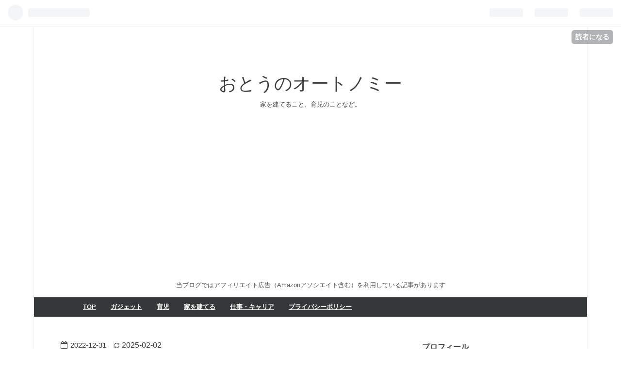

--- FILE ---
content_type: text/html; charset=utf-8
request_url: https://auto-dad.net/entry/lookback2022
body_size: 16106
content:
<!DOCTYPE html>
<html
  lang="ja"

data-admin-domain="//blog.hatena.ne.jp"
data-admin-origin="https://blog.hatena.ne.jp"
data-author="el_pollo_loco"
data-avail-langs="ja en"
data-blog="auto-dad.hatenablog.com"
data-blog-host="auto-dad.hatenablog.com"
data-blog-is-public="1"
data-blog-name="おとうのオートノミー"
data-blog-owner="el_pollo_loco"
data-blog-show-ads=""
data-blog-show-sleeping-ads=""
data-blog-uri="https://auto-dad.net/"
data-blog-uuid="13574176438057199672"
data-blogs-uri-base="https://auto-dad.net"
data-brand="pro"
data-data-layer="{&quot;hatenablog&quot;:{&quot;admin&quot;:{},&quot;analytics&quot;:{&quot;brand_property_id&quot;:&quot;&quot;,&quot;measurement_id&quot;:&quot;G-BKC0ML293X&quot;,&quot;non_sampling_property_id&quot;:&quot;&quot;,&quot;property_id&quot;:&quot;UA-218808777-1&quot;,&quot;separated_property_id&quot;:&quot;UA-29716941-26&quot;},&quot;blog&quot;:{&quot;blog_id&quot;:&quot;13574176438057199672&quot;,&quot;content_seems_japanese&quot;:&quot;true&quot;,&quot;disable_ads&quot;:&quot;custom_domain&quot;,&quot;enable_ads&quot;:&quot;false&quot;,&quot;enable_keyword_link&quot;:&quot;true&quot;,&quot;entry_show_footer_related_entries&quot;:&quot;false&quot;,&quot;force_pc_view&quot;:&quot;false&quot;,&quot;is_public&quot;:&quot;true&quot;,&quot;is_responsive_view&quot;:&quot;false&quot;,&quot;is_sleeping&quot;:&quot;false&quot;,&quot;lang&quot;:&quot;ja&quot;,&quot;name&quot;:&quot;\u304a\u3068\u3046\u306e\u30aa\u30fc\u30c8\u30ce\u30df\u30fc&quot;,&quot;owner_name&quot;:&quot;el_pollo_loco&quot;,&quot;uri&quot;:&quot;https://auto-dad.net/&quot;},&quot;brand&quot;:&quot;pro&quot;,&quot;page_id&quot;:&quot;entry&quot;,&quot;permalink_entry&quot;:{&quot;author_name&quot;:&quot;el_pollo_loco&quot;,&quot;categories&quot;:&quot;\u8a08\u753b&quot;,&quot;character_count&quot;:3315,&quot;date&quot;:&quot;2022-12-31&quot;,&quot;entry_id&quot;:&quot;4207112889949905723&quot;,&quot;first_category&quot;:&quot;\u8a08\u753b&quot;,&quot;hour&quot;:&quot;22&quot;,&quot;title&quot;:&quot;2022\u5e74\u306e\u632f\u308a\u8fd4\u308a&quot;,&quot;uri&quot;:&quot;https://auto-dad.net/entry/lookback2022&quot;},&quot;pro&quot;:&quot;pro&quot;,&quot;router_type&quot;:&quot;blogs&quot;}}"
data-device="pc"
data-dont-recommend-pro="false"
data-global-domain="https://hatena.blog"
data-globalheader-color="b"
data-globalheader-type="pc"
data-has-touch-view="1"
data-help-url="https://help.hatenablog.com"
data-page="entry"
data-parts-domain="https://hatenablog-parts.com"
data-plus-available="1"
data-pro="true"
data-router-type="blogs"
data-sentry-dsn="https://03a33e4781a24cf2885099fed222b56d@sentry.io/1195218"
data-sentry-environment="production"
data-sentry-sample-rate="0.1"
data-static-domain="https://cdn.blog.st-hatena.com"
data-version="65a34321b4dd58b0e5d22a48708818"




  data-initial-state="{}"

  >
  <head prefix="og: http://ogp.me/ns# fb: http://ogp.me/ns/fb# article: http://ogp.me/ns/article#">

  

  
  <meta name="viewport" content="width=device-width, initial-scale=1.0" />


  


  

  <meta name="robots" content="max-image-preview:large" />


  <meta charset="utf-8"/>
  <meta http-equiv="X-UA-Compatible" content="IE=7; IE=9; IE=10; IE=11" />
  <title>2022年の振り返り - おとうのオートノミー</title>

  
  <link rel="canonical" href="https://auto-dad.net/entry/lookback2022"/>



  

<meta itemprop="name" content="2022年の振り返り - おとうのオートノミー"/>

  <meta itemprop="image" content="https://ogimage.blog.st-hatena.com/13574176438057199672/4207112889949905723/1738459791"/>


  <meta property="og:title" content="2022年の振り返り - おとうのオートノミー"/>
<meta property="og:type" content="article"/>
  <meta property="og:url" content="https://auto-dad.net/entry/lookback2022"/>

  <meta property="og:image" content="https://ogimage.blog.st-hatena.com/13574176438057199672/4207112889949905723/1738459791"/>

<meta property="og:image:alt" content="2022年の振り返り - おとうのオートノミー"/>
    <meta property="og:description" content="割と地味だった、良く言えば地に足がついていた2022年を振り返ります。一応、年始に書いた以下の記事へのアンサーとして。 auto-dad.net きな臭い世相 お仕事頑張った 組織人より個人に寄せていきたい メンタルが安定していた年だった 移住先を探す、という旅行の仕方 子供の進路の情報収集は必要最低限 来年に向けて きな臭い世相 いつの世もどこかしらで戦争は行われてきましたが、ロシアによるウクライナ侵攻は、これまで見てきたどの戦争より直接的な侵攻であり、異質なものでした。ある程度切り取られた現実でしょうが、Twitter越しにほぼリアルタイムで洗浄の様子が流れてきた年でした。また、台湾有事が…" />
<meta property="og:site_name" content="おとうのオートノミー"/>

  <meta property="article:published_time" content="2022-12-31T13:30:00Z" />

    <meta property="article:tag" content="計画" />
      <meta name="twitter:card"  content="summary_large_image" />
    <meta name="twitter:image" content="https://ogimage.blog.st-hatena.com/13574176438057199672/4207112889949905723/1738459791" />  <meta name="twitter:title" content="2022年の振り返り - おとうのオートノミー" />    <meta name="twitter:description" content="割と地味だった、良く言えば地に足がついていた2022年を振り返ります。一応、年始に書いた以下の記事へのアンサーとして。 auto-dad.net きな臭い世相 お仕事頑張った 組織人より個人に寄せていきたい メンタルが安定していた年だった 移住先を探す、という旅行の仕方 子供の進路の情報収集は必要最低限 来年に向けて …" />  <meta name="twitter:app:name:iphone" content="はてなブログアプリ" />
  <meta name="twitter:app:id:iphone" content="583299321" />
  <meta name="twitter:app:url:iphone" content="hatenablog:///open?uri=https%3A%2F%2Fauto-dad.net%2Fentry%2Flookback2022" />  <meta name="twitter:site" content="@comiyan" />
  
    <meta name="description" content="割と地味だった、良く言えば地に足がついていた2022年を振り返ります。一応、年始に書いた以下の記事へのアンサーとして。 auto-dad.net きな臭い世相 お仕事頑張った 組織人より個人に寄せていきたい メンタルが安定していた年だった 移住先を探す、という旅行の仕方 子供の進路の情報収集は必要最低限 来年に向けて きな臭い世相 いつの世もどこかしらで戦争は行われてきましたが、ロシアによるウクライナ侵攻は、これまで見てきたどの戦争より直接的な侵攻であり、異質なものでした。ある程度切り取られた現実でしょうが、Twitter越しにほぼリアルタイムで洗浄の様子が流れてきた年でした。また、台湾有事が…" />


  
<script
  id="embed-gtm-data-layer-loader"
  data-data-layer-page-specific="{&quot;hatenablog&quot;:{&quot;blogs_permalink&quot;:{&quot;is_author_pro&quot;:&quot;true&quot;,&quot;has_related_entries_with_elasticsearch&quot;:&quot;false&quot;,&quot;entry_afc_issued&quot;:&quot;false&quot;,&quot;blog_afc_issued&quot;:&quot;false&quot;,&quot;is_blog_sleeping&quot;:&quot;false&quot;}}}"
>
(function() {
  function loadDataLayer(elem, attrName) {
    if (!elem) { return {}; }
    var json = elem.getAttribute(attrName);
    if (!json) { return {}; }
    return JSON.parse(json);
  }

  var globalVariables = loadDataLayer(
    document.documentElement,
    'data-data-layer'
  );
  var pageSpecificVariables = loadDataLayer(
    document.getElementById('embed-gtm-data-layer-loader'),
    'data-data-layer-page-specific'
  );

  var variables = [globalVariables, pageSpecificVariables];

  if (!window.dataLayer) {
    window.dataLayer = [];
  }

  for (var i = 0; i < variables.length; i++) {
    window.dataLayer.push(variables[i]);
  }
})();
</script>

<!-- Google Tag Manager -->
<script>(function(w,d,s,l,i){w[l]=w[l]||[];w[l].push({'gtm.start':
new Date().getTime(),event:'gtm.js'});var f=d.getElementsByTagName(s)[0],
j=d.createElement(s),dl=l!='dataLayer'?'&l='+l:'';j.async=true;j.src=
'https://www.googletagmanager.com/gtm.js?id='+i+dl;f.parentNode.insertBefore(j,f);
})(window,document,'script','dataLayer','GTM-P4CXTW');</script>
<!-- End Google Tag Manager -->











  <link rel="shortcut icon" href="https://auto-dad.net/icon/favicon">
<link rel="apple-touch-icon" href="https://auto-dad.net/icon/touch">
<link rel="icon" sizes="192x192" href="https://auto-dad.net/icon/link">

  

<link rel="alternate" type="application/atom+xml" title="Atom" href="https://auto-dad.net/feed"/>
<link rel="alternate" type="application/rss+xml" title="RSS2.0" href="https://auto-dad.net/rss"/>

  <link rel="alternate" type="application/json+oembed" href="https://hatena.blog/oembed?url=https%3A%2F%2Fauto-dad.net%2Fentry%2Flookback2022&amp;format=json" title="oEmbed Profile of 2022年の振り返り"/>
<link rel="alternate" type="text/xml+oembed" href="https://hatena.blog/oembed?url=https%3A%2F%2Fauto-dad.net%2Fentry%2Flookback2022&amp;format=xml" title="oEmbed Profile of 2022年の振り返り"/>
  
  <link rel="author" href="http://www.hatena.ne.jp/el_pollo_loco/">

  

  


  
    
<link rel="stylesheet" type="text/css" href="https://cdn.blog.st-hatena.com/css/blog.css?version=65a34321b4dd58b0e5d22a48708818"/>

    
  <link rel="stylesheet" type="text/css" href="https://usercss.blog.st-hatena.com/blog_style/13574176438057199672/2604d9a527293ad742a8bcb53aa7f4029d17bac8"/>
  
  

  

  
<script> </script>

  
<style>
  div#google_afc_user,
  div.google-afc-user-container,
  div.google_afc_image,
  div.google_afc_blocklink {
      display: block !important;
  }
</style>


  

  
    <script type="application/ld+json">{"@context":"http://schema.org","@type":"Article","dateModified":"2025-02-02T10:29:51+09:00","datePublished":"2022-12-31T22:30:00+09:00","description":"割と地味だった、良く言えば地に足がついていた2022年を振り返ります。一応、年始に書いた以下の記事へのアンサーとして。 auto-dad.net きな臭い世相 お仕事頑張った 組織人より個人に寄せていきたい メンタルが安定していた年だった 移住先を探す、という旅行の仕方 子供の進路の情報収集は必要最低限 来年に向けて きな臭い世相 いつの世もどこかしらで戦争は行われてきましたが、ロシアによるウクライナ侵攻は、これまで見てきたどの戦争より直接的な侵攻であり、異質なものでした。ある程度切り取られた現実でしょうが、Twitter越しにほぼリアルタイムで洗浄の様子が流れてきた年でした。また、台湾有事が…","headline":"2022年の振り返り","image":["https://cdn.blog.st-hatena.com/images/theme/og-image-1500.png"],"mainEntityOfPage":{"@id":"https://auto-dad.net/entry/lookback2022","@type":"WebPage"}}</script>

  

  <script async src="https://pagead2.googlesyndication.com/pagead/js/adsbygoogle.js?client=ca-pub-2863336113222297"
     crossorigin="anonymous"></script>

<script type="text/javascript" language="javascript">
    var vc_pid = "891406642";
</script><script type="text/javascript" src="//aml.valuecommerce.com/vcdal.js" async></script>
</head>

  <body class="page-entry enable-top-editarea category-計画 globalheader-ng-enabled">
    

<div id="globalheader-container"
  data-brand="hatenablog"
  
  >
  <iframe id="globalheader" height="37" frameborder="0" allowTransparency="true"></iframe>
</div>


  
  
  
    <nav class="
      blog-controlls
      
    ">
      <div class="blog-controlls-blog-icon">
        <a href="https://auto-dad.net/">
          <img src="https://cdn.image.st-hatena.com/image/square/f1003e980208b4d7d68936e8416bf7e2962d9523/backend=imagemagick;height=128;version=1;width=128/https%3A%2F%2Fcdn.user.blog.st-hatena.com%2Fblog_custom_icon%2F120644393%2F1736253662558781" alt="おとうのオートノミー"/>
        </a>
      </div>
      <div class="blog-controlls-title">
        <a href="https://auto-dad.net/">おとうのオートノミー</a>
      </div>
      <a href="https://blog.hatena.ne.jp/el_pollo_loco/auto-dad.hatenablog.com/subscribe?utm_medium=button&amp;utm_source=blogs_topright_button&amp;utm_campaign=subscribe_blog" class="blog-controlls-subscribe-btn test-blog-header-controlls-subscribe">
        読者になる
      </a>
    </nav>
  

  <div id="container">
    <div id="container-inner">
      <header id="blog-title" data-brand="hatenablog">
  <div id="blog-title-inner" >
    <div id="blog-title-content">
      <h1 id="title"><a href="https://auto-dad.net/">おとうのオートノミー</a></h1>
      
        <h2 id="blog-description">家を建てること、育児のことなど。</h2>
      
    </div>
  </div>
</header>

      
  <div id="top-editarea">
    <script><script type="text/javascript" src="https://code.jquery.com/jquery-1.9.1.min.js"></script>
<script>
$(function(){
var $Contents = $(".table-of-contents")
    $($Contents).before('<span style="font-size: 150%; color: #333;">この記事の目次</span><p class="show-area">[表示]</p>');
    $(".show-area").click(function(){
var $this = $(this);
if($Contents.css('display') == 'none'){
            $Contents.slideDown(400),
            $this.text("[非表示]");
}else{
            $Contents.slideUp(400),
            $this.text("[表示]")
};
});
});
</script>

<p style="text-align:center; color:#555; font-size:80%; ">
当ブログではアフィリエイト広告（Amazonアソシエイト含む）を利用している記事があります
</p>

<span class="menu-toggle"><i class="blogicon-reorder lg"></i>MENU</span>
<ul id='menu'>
<div class="menu-inner">
<li><a href='https://auto-dad.net/'>TOP</a></li>
<li><a href='https://auto-dad.net/archive/category/%E3%82%AC%E3%82%B8%E3%82%A7%E3%83%83%E3%83%88'>ガジェット</a></li>
<li><a href='https://auto-dad.net/archive/category/%E8%82%B2%E5%85%90'>育児</a></li>
<li><a href='https://auto-dad.net/archive/category/%E5%AE%B6%E3%82%92%E5%BB%BA%E3%81%A6%E3%82%8B'>家を建てる</a></li>
<li><a href='https://auto-dad.net/archive/category/%E3%82%AD%E3%83%A3%E3%83%AA%E3%82%A2'>仕事・キャリア</a></li>
<li><a href = 'https://auto-dad.net/privacypolicy'>プライバシーポリシー</a></li>
</div>
</ul>
<script type="text/javascript" src="http://code.jquery.com/jquery-3.3.1.min.js"></script>
<script>
$(function(){
$(".menu-toggle").on("click", function() {
$(this).next().slideToggle();
});
});
$(window).resize(function(){
var win = $(window).width();
var p = 768;
if(win > p){
$("#menu").show();
} else {
$("#menu").hide();
}
});
</script>
  </div>


      
      




<div id="content" class="hfeed"
  
  >
  <div id="content-inner">
    <div id="wrapper">
      <div id="main">
        <div id="main-inner">
          

          



          
  
  <!-- google_ad_section_start -->
  <!-- rakuten_ad_target_begin -->
  
  
  

  

  
    
      
        <article class="entry hentry test-hentry js-entry-article date-first autopagerize_page_element chars-3600 words-100 mode-html entry-odd" id="entry-4207112889949905723" data-keyword-campaign="" data-uuid="4207112889949905723" data-publication-type="entry">
  <div class="entry-inner">
    <header class="entry-header">
  
    <div class="date entry-date first">
    <a href="https://auto-dad.net/archive/2022/12/31" rel="nofollow">
      <time datetime="2022-12-31T13:30:00Z" title="2022-12-31T13:30:00Z">
        <span class="date-year">2022</span><span class="hyphen">-</span><span class="date-month">12</span><span class="hyphen">-</span><span class="date-day">31</span>
      </time>
    </a>
          <span class="date-last-updated test-display-last-updated">
        <?xml version="1.0" encoding="UTF-8"?><svg id="uuid-e3102712-05f4-4764-adf9-29a79fcac50f" xmlns="http://www.w3.org/2000/svg" width="24" height="24" viewBox="0 0 24 24" class="blogicon" role="img" aria-label="最終更新日"><g id="uuid-e023a8e5-d6b4-4344-9935-7fe8a32ac06e"><title>最終更新日</title><path d="m12,3.99c2.35,0,4.54,1.04,6.04,2.78h-2.47v1.7h5.81V2.66h-1.7v2.96c-1.88-2.26-4.68-3.63-7.68-3.63C6.48,1.99,1.99,6.48,1.99,12h2C3.99,7.58,7.59,3.99,12,3.99Z"/><path d="m20.01,12c0,4.42-3.59,8.01-8.01,8.01-2.35,0-4.54-1.04-6.04-2.78h2.47v-1.7H2.61v5.81h1.7v-2.96c1.88,2.26,4.68,3.63,7.68,3.63,5.52,0,10.01-4.49,10.01-10.01h-2Z"/></g></svg>

        <time itemprop="dateModified" datetime="2025-02-02T00:10:49Z" title="2025-02-02T00:10:49Z">
          <span class="date-year">2025</span><span class="hyphen">-</span><span class="date-month">02</span><span class="hyphen">-</span><span class="date-day">02</span>
        </time>
      </span>  </div>
  <h1 class="entry-title">
  <a href="https://auto-dad.net/entry/lookback2022" class="entry-title-link bookmark">2022年の振り返り</a>
</h1>

  
  

  <div class="entry-categories categories">
    
    <a href="https://auto-dad.net/archive/category/%E8%A8%88%E7%94%BB" class="entry-category-link category-計画">計画</a>
    
  </div>


  

  

</header>

    


    <div class="entry-content hatenablog-entry">
  
    <p>割と地味だった、良く言えば地に足がついていた2022年を振り返ります。一応、年始に書いた以下の記事へのアンサーとして。</p>
<p><iframe src="https://hatenablog-parts.com/embed?url=https%3A%2F%2Fauto-dad.net%2Fentry%2F2022listtodo" title="2022年にやりたいことリスト - おとうのオートノミー" class="embed-card embed-blogcard" scrolling="no" frameborder="0" style="display: block; width: 100%; height: 190px; max-width: 500px; margin: 10px 0px;" loading="lazy"></iframe><cite class="hatena-citation"><a href="https://auto-dad.net/entry/2022listtodo">auto-dad.net</a></cite></p>
<ul class="table-of-contents">
    <li><a href="#きな臭い世相">きな臭い世相</a></li>
    <li><a href="#お仕事頑張った">お仕事頑張った</a></li>
    <li><a href="#組織人より個人に寄せていきたい">組織人より個人に寄せていきたい</a></li>
    <li><a href="#メンタルが安定していた年だった">メンタルが安定していた年だった</a></li>
    <li><a href="#移住先を探すという旅行の仕方">移住先を探す、という旅行の仕方</a></li>
    <li><a href="#子供の進路の情報収集は必要最低限">子供の進路の情報収集は必要最低限</a></li>
    <li><a href="#来年に向けて">来年に向けて</a></li>
</ul>
<h4 id="きな臭い世相">きな臭い世相</h4>
<p>いつの世もどこかしらで戦争は行われてきましたが、ロシアによる<a class="keyword" href="https://d.hatena.ne.jp/keyword/%A5%A6%A5%AF%A5%E9%A5%A4%A5%CA">ウクライナ</a>侵攻は、これまで見てきたどの戦争より直接的な侵攻であり、異質なものでした。ある程度切り取られた現実でしょうが、<a class="keyword" href="https://d.hatena.ne.jp/keyword/Twitter">Twitter</a>越しにほぼリアルタイムで洗浄の様子が流れてきた年でした。また、台湾有事が現実のものとして近づいているのかな？と思わされた年でした。</p>
<h4 id="お仕事頑張った">お仕事頑張った</h4>
<p>過去最高に本業を頑張り、頑張りがいのあった1年でした。2月に転職をし、10月までは色々あって<a class="keyword" href="https://d.hatena.ne.jp/keyword/%CC%C4%A4%AB%A4%BA%C8%F4%A4%D0%A4%BA">鳴かず飛ばず</a>。そこからいきなりやりたかった新プロジェクトが始まって、年末にサービスリリース。あとから振り返れば、ほどよい修行期間を経てちゃんと用意された舞台で踊れた、という感じ。特に最後の2ヶ月は、これまで色々経験してきたことの集大成というべき、総合力が問われる仕事を任されました。</p>
<p>ただ修行期間中は本当にどうしようもなくて、前回の転職からド短期だったけど結構本気で再転職を考えていました。そうしたら<a class="keyword" href="https://d.hatena.ne.jp/keyword/%B3%B0%BB%F1">外資</a>コンサルから結構良いオファーを貰ったりして、それはそれで良い経験になりました。コンサルへの返信期日と、現職での新プロジェクトのキックオフのタイミングが見事にかぶったときは、久々に人生の醍醐味のようなものを感じました。</p>
<p>また現職で必要な<a class="keyword" href="https://d.hatena.ne.jp/keyword/TOEIC">TOEIC</a>を頑張ったのも今年でした。久々に受けるなら、人生最高点を出し、今後の人生でもう<a class="keyword" href="https://d.hatena.ne.jp/keyword/TOEIC">TOEIC</a>を受けなくても良いようにしよう、というコンセプトのもと、ちゃんとテスト対策をやって臨み、無事人生最高点を叩き出しました。</p>
<p><iframe src="https://hatenablog-parts.com/embed?url=https%3A%2F%2Fpollog.hatenablog.com%2Fentry%2Ftoeic" title="TOEIC900点超えのために役立ったことを振り返る - ぽよろぐ" class="embed-card embed-blogcard" scrolling="no" frameborder="0" style="display: block; width: 100%; height: 190px; max-width: 500px; margin: 10px 0px;" loading="lazy"></iframe><cite class="hatena-citation"><a href="https://pollog.hatenablog.com/entry/toeic">pollog.hatenablog.com</a></cite></p>
<p>あと在宅勤務のデスク周りの環境を結構整えました。一旦現状の最適解だと思ってます。買い物は全体的に、安物買いの銭失い、というより、本当に良さそうなものを選ぶようになってきたと思います。</p>
<p><iframe src="https://hatenablog-parts.com/embed?url=https%3A%2F%2Fpollog.hatenablog.com%2Fentry%2FWFH-gadgets-2022" title="デスク周りで買ってよかったもの in 2022 - ぽよろぐ" class="embed-card embed-blogcard" scrolling="no" frameborder="0" style="display: block; width: 100%; height: 190px; max-width: 500px; margin: 10px 0px;" loading="lazy"></iframe><cite class="hatena-citation"><a href="https://pollog.hatenablog.com/entry/WFH-gadgets-2022">pollog.hatenablog.com</a></cite></p>
<h4 id="組織人より個人に寄せていきたい">組織人より個人に寄せていきたい</h4>
<p>ボーナス評価などについては、属する会社が日系大企業であることを改めて感じた1年でした。業績は個人の能力や成果というより、どのプロジェクトに属したか、で全て決まる、かつ、<a class="keyword" href="https://d.hatena.ne.jp/keyword/%C0%E4%C2%D0%C9%BE%B2%C1">絶対評価</a>ではなく部レベルの<a class="keyword" href="https://d.hatena.ne.jp/keyword/%C1%EA%C2%D0%C9%BE%B2%C1">相対評価</a>である、など。ここらへんは自分の手が及ぶ領域ではないので、いま相対的に乗っているプロジェクトに属せていることで良しとするしかないのかなと。</p>
<p>あと、社内副業は始めたけど、自身の独立などの出口に向けた副業などには踏み出せていません。このあたりは以下のスレッドにまとめたことが全てです。そろそろお金のための仕事の卒業が見えてきつつあるので、来年はもう少しリスク取って個として仕事できる方向に寄せていきたい。</p>
<p><blockquote data-conversation="none" class="twitter-tweet" data-lang="ja"><p lang="ja" dir="ltr">改めて、メーカーから色々経て通信業界の商品企画に来たの、良かったなー。<br><br>エンドユーザーに直接向き合うから、やるべきことが無限に湧いてくるし、施策に対するレスポンスを直接見られるのも良い。営業じゃないからもう少し大局を見た施策を打てる。</p>&mdash; comiyan (@comiyan) <a href="https://twitter.com/comiyan/status/1601755539242786816?ref_src=twsrc%5Etfw">2022年12月11日</a></blockquote> <script async src="https://platform.twitter.com/widgets.js" charset="utf-8"></script>  </p>
<p><blockquote data-conversation="none" class="twitter-tweet" data-lang="ja"><p lang="ja" dir="ltr">一方で長期的に見たときの課題は、より自由と裁量を求めた独立や早期退職と相性が悪いこと。<br><br>理由は、業界的に<a class="keyword" href="https://d.hatena.ne.jp/keyword/%C1%F5%C3%D6%BB%BA%B6%C8">装置産業</a>であり、<a class="keyword" href="https://d.hatena.ne.jp/keyword/%A5%D5%A5%EA%A1%BC%A5%E9%A5%F3%A5%B9">フリーランス</a>でどうこうできる職種がほぼないこと。今の職場のキーパーソンもベテランが多い。</p>&mdash; comiyan (@comiyan) <a href="https://twitter.com/comiyan/status/1601762836761300992?ref_src=twsrc%5Etfw">2022年12月11日</a></blockquote> <script async src="https://platform.twitter.com/widgets.js" charset="utf-8"></script>  </p>
<p><blockquote data-conversation="none" class="twitter-tweet" data-lang="ja"><p lang="ja" dir="ltr">今の職場で管理職に行くルート以外で考えられる選択肢は以下かなぁ。<br><br>①現職で業務を属人的に依存させてから正社員じゃなく業務委託で契約し直す<br><br>②関連業界・職種での転職。例として、通信の上に乗せる機器やソリューション提供をしている小さめの会社など。実際に過去にこのルートを辿った先達も。</p>&mdash; comiyan (@comiyan) <a href="https://twitter.com/comiyan/status/1601762838271311872?ref_src=twsrc%5Etfw">2022年12月11日</a></blockquote> <script async src="https://platform.twitter.com/widgets.js" charset="utf-8"></script>  </p>
<p><blockquote data-conversation="none" class="twitter-tweet" data-lang="ja"><p lang="ja" dir="ltr">③商材卸元（<a class="keyword" href="https://d.hatena.ne.jp/keyword/%B3%B0%BB%F1">外資</a>）の日本支社または関連部門への転職<br>　→ただ日本支社は国内卸への取次調整が主なので、本国の企画じゃないと面白くなさそう</p>&mdash; comiyan (@comiyan) <a href="https://twitter.com/comiyan/status/1601762840331051008?ref_src=twsrc%5Etfw">2022年12月11日</a></blockquote> <script async src="https://platform.twitter.com/widgets.js" charset="utf-8"></script>  </p>
<p><blockquote data-conversation="none" class="twitter-tweet" data-lang="ja"><p lang="ja" dir="ltr">④業界のコンサル<br>　→これも組織に属しているからこその恩恵が大きそう。サラリーマンとしてのコンサルを続けるのでなければ、改めて事業を起こす／事業会社に行くための知恵を身につける、という目的がないとつらそう。</p>&mdash; comiyan (@comiyan) <a href="https://twitter.com/comiyan/status/1601762842033934336?ref_src=twsrc%5Etfw">2022年12月11日</a></blockquote> <script async src="https://platform.twitter.com/widgets.js" charset="utf-8"></script>  </p>
<h4 id="メンタルが安定していた年だった">メンタルが安定していた年だった</h4>
<p>まず、メンタル的にすごく安定していました。コンディショニングより何より、本業がストレスフリーでチャレンジングで安定していたことがすべてかと。家族の存在もでかい。本業の充実がメンタルの安定につながるのだから、本業をもっと自己責任なものに寄せていくのが、より人生の安定につながる。</p>
<p>またいろいろあって、のべ3週間、急遽3歳児をワンオペでみていたのもよく頑張りました。家に呼べる家族と友達に頼りまくった3週間でした。夕食と風呂の間の片付けの時間をみていてくれる人がいるだけでめっちゃ助かりました。なんとか乗り切ると腹をくくったからか、あまり「辛かった」という印象がなかったのは、この先も続く子育てにおいて良かったと思います。</p>
<p>年初の目標のうち、「妻に自分時間を確保いただく」というのは及第点くらいじゃなかろうか。…と思いますが、あとで直接感想を聞いてみます。先述の、3週間ワンオペというのが大きな貸しのような印象になってしまったので、あまり夫婦間で確保する時間をイーブンにしようという発想が健全ではなさそうです。予想しないタイミングで風邪引いたりするしね。</p>
<h4 id="移住先を探すという旅行の仕方">移住先を探す、という旅行の仕方</h4>
<p>今年の旅行では、国内の移住先を探す、という観点が得られたのが大きな収穫でした。具体的には長野県<a class="keyword" href="https://d.hatena.ne.jp/keyword/%C5%EC%B8%E6%BB%D4">東御市</a>がとてもよかった。わざわざというパン屋さんの<a class="keyword" href="https://d.hatena.ne.jp/keyword/%C0%BB%C3%CF%BD%E4%CE%E9">聖地巡礼</a>と、妻のイチオシのアーティストの個展が重なってたまたま訪れたのだが、まさに移住先としてちょうどよい土地でした。</p>
<p><blockquote data-conversation="none" class="twitter-tweet" data-lang="ja"><p lang="ja" dir="ltr">連休でとある地方の街に来てる。<br><br>遊び場の広さ＆綺麗さ、人口密度の低さ、それらに伴って子供が自発的に身体を動かす量の多さがすごい。<br><br>「住める田舎」の定義の中に、「良い公園があってちゃんと維持されている」を入れよう。 <a href="https://t.co/qaUWhXBQCU">pic.twitter.com/qaUWhXBQCU</a></p>&mdash; comiyan (@comiyan) <a href="https://twitter.com/comiyan/status/1521945035939274752?ref_src=twsrc%5Etfw">2022年5月4日</a></blockquote> <script async src="https://platform.twitter.com/widgets.js" charset="utf-8"></script>  </p>
<p>年初に行った直島から見る瀬戸内の景色もよかった。今後の旅行は、非日常体験というより住む場所を探す、というコンセプトのほうが楽しめそう。</p>
<p>といいつつ、これは完全に非日常サイドの旅行だけど、<a class="keyword" href="https://d.hatena.ne.jp/keyword/%A5%B5%A5%F3%A5%E9%A5%A4%A5%BA%C0%A5%B8%CD">サンライズ瀬戸</a>に乗ったのも良かった。チケットの取得から始まって、計画的にやらなかったら実現しなかった旅でした。<iframe src="https://hatenablog-parts.com/embed?url=https%3A%2F%2Fpollog.hatenablog.com%2Fentry%2Fsunrise" title="3歳児を連れてサンライズ瀬戸に乗ってきた - ぽよろぐ" class="embed-card embed-blogcard" scrolling="no" frameborder="0" style="display: block; width: 100%; height: 190px; max-width: 500px; margin: 10px 0px;" loading="lazy"></iframe><cite class="hatena-citation"><a href="https://pollog.hatenablog.com/entry/sunrise">pollog.hatenablog.com</a></cite></p>
<h4 id="子供の進路の情報収集は必要最低限">子供の進路の情報収集は必要最低限</h4>
<p>子供の小学校の調査は最低限でした。行きうる私立小学校リストをまとめたのと、地元の公立小学校の学校公開に行ったくらい。まだ私立小学校は見学の門戸が開かれる年齢ではないし、見学に行った上で、公立小学校ではダメなのか？という問いに明確な答えがなかったのがあまり行動しなかった背景。</p>
<p>ただ小学校進学が仕事上の大きな壁になるのは間違いなさそうで、シングルで子育てしながら社長やってる知り合いの女性は、子供の小学校進学に伴って実家に帰ると言っていました。</p>
<h4 id="来年に向けて">来年に向けて</h4>
<p>今年が比較的小さくまとまったのは（それでも転職して1年以内に結構目に見える結果を出すなど、やることやってますが）、目標というか挑戦をほとんど掲げなかったから、という感想です。</p>
<p>来年は、数年後に個人または小さくやっていくお仕事から逆算して第一歩を踏み出す年になれば良いなと思います。</p>
    
    




    

  
</div>

    
  <footer class="entry-footer">
      <div class="entry-footer-modules" id="entry-footer-primary-modules">      
<div class="hatena-module hatena-module-related-entries" >
  
  <div class="hatena-module-title">
    関連記事
  </div>
  <div class="hatena-module-body">
    <ul class="related-entries hatena-urllist urllist-with-thumbnails">
  
  
    
    <li class="urllist-item related-entries-item">
      <div class="urllist-item-inner related-entries-item-inner">
        
          
                      <a class="urllist-image-link related-entries-image-link" href="https://auto-dad.net/entry/2026/01/15/070000">
  <img alt="2025年振り返り" src="https://cdn.image.st-hatena.com/image/square/81387e815ce5daa28ad458d7a2c6bff77139d6d9/backend=imagemagick;height=150;version=1;width=150/https%3A%2F%2Fogimage.blog.st-hatena.com%2F13574176438057199672%2F17179246901343807733%2F1768428000" class="urllist-image related-entries-image" title="2025年振り返り" width="150" height="150" loading="lazy">
</a>

          <a href="https://auto-dad.net/entry/2026/01/15/070000" class="urllist-title-link related-entries-title-link  urllist-title related-entries-title">2025年振り返り</a>




          
          

                </div>
    </li>
  
    
    <li class="urllist-item related-entries-item">
      <div class="urllist-item-inner related-entries-item-inner">
        
          
                      <a class="urllist-image-link related-entries-image-link" href="https://auto-dad.net/entry/2024/12/30/070000_1">
  <img alt="2024年振り返り" src="https://cdn.image.st-hatena.com/image/square/d0854c56a1ec2c5c99133197553f93746a8136a1/backend=imagemagick;height=150;version=1;width=150/https%3A%2F%2Fcdn-ak.f.st-hatena.com%2Fimages%2Ffotolife%2Fe%2Fel_pollo_loco%2F20241231%2F20241231061713.png" class="urllist-image related-entries-image" title="2024年振り返り" width="150" height="150" loading="lazy">
</a>

          <a href="https://auto-dad.net/entry/2024/12/30/070000_1" class="urllist-title-link related-entries-title-link  urllist-title related-entries-title">2024年振り返り</a>




          
          

                </div>
    </li>
  
    
    <li class="urllist-item related-entries-item">
      <div class="urllist-item-inner related-entries-item-inner">
        
          
                      <a class="urllist-image-link related-entries-image-link" href="https://auto-dad.net/entry/2022listtodo">
  <img alt="2022年にやりたいことリスト" src="https://cdn.image.st-hatena.com/image/square/f915b3157a76632a063f6e051444bc30d5aca9a1/backend=imagemagick;height=150;version=1;width=150/https%3A%2F%2Fcdn-ak.f.st-hatena.com%2Fimages%2Ffotolife%2Fe%2Fel_pollo_loco%2F20220212%2F20220212161504.png" class="urllist-image related-entries-image" title="2022年にやりたいことリスト" width="150" height="150" loading="lazy">
</a>

          <a href="https://auto-dad.net/entry/2022listtodo" class="urllist-title-link related-entries-title-link  urllist-title related-entries-title">2022年にやりたいことリスト</a>




          
          

                </div>
    </li>
  
</ul>

  </div>
</div>
  </div>
    <div class="entry-tags-wrapper">
  <div class="entry-tags">  </div>
</div>

    <p class="entry-footer-section track-inview-by-gtm" data-gtm-track-json="{&quot;area&quot;: &quot;finish_reading&quot;}">
  <span class="author vcard"><span class="fn" data-load-nickname="1" data-user-name="el_pollo_loco" >el_pollo_loco</span></span>
  <span class="entry-footer-time"><a href="https://auto-dad.net/entry/lookback2022"><time data-relative datetime="2022-12-31T13:30:00Z" title="2022-12-31T13:30:00Z" class="updated">2022-12-31 22:30</time></a></span>
  
  
  
    <span class="
      entry-footer-subscribe
      
    " data-test-blog-controlls-subscribe>
      <a href="https://blog.hatena.ne.jp/el_pollo_loco/auto-dad.hatenablog.com/subscribe?utm_medium=button&amp;utm_source=blogs_entry_footer&amp;utm_campaign=subscribe_blog">
        読者になる
      </a>
    </span>
  
</p>

    
  <div
    class="hatena-star-container"
    data-hatena-star-container
    data-hatena-star-url="https://auto-dad.net/entry/lookback2022"
    data-hatena-star-title="2022年の振り返り"
    data-hatena-star-variant="profile-icon"
    data-hatena-star-profile-url-template="https://blog.hatena.ne.jp/{username}/"
  ></div>


    
<div class="social-buttons">
  
  
    <div class="social-button-item">
      <a href="https://b.hatena.ne.jp/entry/s/auto-dad.net/entry/lookback2022" class="hatena-bookmark-button" data-hatena-bookmark-url="https://auto-dad.net/entry/lookback2022" data-hatena-bookmark-layout="vertical-balloon" data-hatena-bookmark-lang="ja" title="この記事をはてなブックマークに追加"><img src="https://b.st-hatena.com/images/entry-button/button-only.gif" alt="この記事をはてなブックマークに追加" width="20" height="20" style="border: none;" /></a>
    </div>
  
  
    <div class="social-button-item">
      <div class="fb-share-button" data-layout="box_count" data-href="https://auto-dad.net/entry/lookback2022"></div>
    </div>
  
  
    
    
    <div class="social-button-item">
      <a
          class="entry-share-button entry-share-button-twitter test-share-button-twitter"
          href="https://x.com/intent/tweet?text=2022%E5%B9%B4%E3%81%AE%E6%8C%AF%E3%82%8A%E8%BF%94%E3%82%8A+-+%E3%81%8A%E3%81%A8%E3%81%86%E3%81%AE%E3%82%AA%E3%83%BC%E3%83%88%E3%83%8E%E3%83%9F%E3%83%BC&amp;url=https%3A%2F%2Fauto-dad.net%2Fentry%2Flookback2022"
          title="X（Twitter）で投稿する"
        ></a>
    </div>
  
  
  
  
  
  
</div>

    

    <div class="customized-footer">
      

        

        
        

      
    </div>
    
  <div class="comment-box js-comment-box">
    
    <ul class="comment js-comment">
      <li class="read-more-comments" style="display: none;"><a>もっと読む</a></li>
    </ul>
    
      <a class="leave-comment-title js-leave-comment-title">コメントを書く</a>
    
  </div>

  </footer>

  </div>
</article>

      
      
    
  

  
  <!-- rakuten_ad_target_end -->
  <!-- google_ad_section_end -->
  
  
  
  <div class="pager pager-permalink permalink">
    
      
      <span class="pager-prev">
        <a href="https://auto-dad.net/entry/lowbackpain" rel="prev">
          <span class="pager-arrow">&laquo; </span>
          【柔軟と筋トレ】腰痛改善を日々のルーテ…
        </a>
      </span>
    
    
      
      <span class="pager-next">
        <a href="https://auto-dad.net/entry/private-offsite" rel="next">
          無敵感を感じた1ヶ月の海外出張の話
          <span class="pager-arrow"> &raquo;</span>
        </a>
      </span>
    
  </div>


  



        </div>
      </div>

      <aside id="box1">
  <div id="box1-inner">
  </div>
</aside>

    </div><!-- #wrapper -->

    
<aside id="box2">
  
  <div id="box2-inner">
    
      

<div class="hatena-module hatena-module-profile">
  <div class="hatena-module-title">
    プロフィール
  </div>
  <div class="hatena-module-body">
    
    <a href="https://auto-dad.net/about" class="profile-icon-link">
      <img src="https://cdn.profile-image.st-hatena.com/users/el_pollo_loco/profile.png?1643926812"
      alt="id:el_pollo_loco" class="profile-icon" />
    </a>
    

    
    <span class="id">
      <a href="https://auto-dad.net/about" class="hatena-id-link"><span data-load-nickname="1" data-user-name="el_pollo_loco">id:el_pollo_loco</span></a>
      
  
  
    <a href="https://blog.hatena.ne.jp/-/pro?plus_via=blog_plus_badge&amp;utm_source=pro_badge&amp;utm_medium=referral&amp;utm_campaign=register_pro" title="はてなブログPro"><i class="badge-type-pro">はてなブログPro</i></a>
  


    </span>
    

    

    
    <div class="profile-description">
      <p>※本ブログの商品紹介にはアフィリエイトリンクを使用している場合があります。</p><p>お問い合わせは以下のフォームからお寄せください。<br />
<a href="https://forms.gle/ByFJcnDCXN7pX8SC7">https://forms.gle/ByFJcnDCXN7pX8SC7</a></p>

    </div>
    

    
      <div class="hatena-follow-button-box btn-subscribe js-hatena-follow-button-box"
  
  >

  <a href="#" class="hatena-follow-button js-hatena-follow-button">
    <span class="subscribing">
      <span class="foreground">読者です</span>
      <span class="background">読者をやめる</span>
    </span>
    <span class="unsubscribing" data-track-name="profile-widget-subscribe-button" data-track-once>
      <span class="foreground">読者になる</span>
      <span class="background">読者になる</span>
    </span>
  </a>
  <div class="subscription-count-box js-subscription-count-box">
    <i></i>
    <u></u>
    <span class="subscription-count js-subscription-count">
    </span>
  </div>
</div>

    

    
      <div class="hatena-follow-button-box">
        <a href="https://twitter.com/comiyan" title="X（Twitter）アカウント" class="btn-twitter" data-lang="ja">
          <img src="https://cdn.blog.st-hatena.com/images/theme/plofile-socialize-x.svg?version=65a34321b4dd58b0e5d22a48708818" alt="X">
          <span>
            @comiyanをフォロー
          </span>
        </a>
      </div>
    

    <div class="profile-about">
      <a href="https://auto-dad.net/about">このブログについて</a>
    </div>

  </div>
</div>

    
      <div class="hatena-module hatena-module-search-box">
  <div class="hatena-module-title">
    検索
  </div>
  <div class="hatena-module-body">
    <form class="search-form" role="search" action="https://auto-dad.net/search" method="get">
  <input type="text" name="q" class="search-module-input" value="" placeholder="記事を検索" required>
  <input type="submit" value="検索" class="search-module-button" />
</form>

  </div>
</div>

    
      

<div class="hatena-module hatena-module-category">
  <div class="hatena-module-title">
    カテゴリー
  </div>
  <div class="hatena-module-body">
    <ul class="hatena-urllist">
      
        <li>
          <a href="https://auto-dad.net/archive/category/%E5%AE%B6%E3%82%92%E5%BB%BA%E3%81%A6%E3%82%8B" class="category-家を建てる">
            家を建てる (38)
          </a>
        </li>
      
        <li>
          <a href="https://auto-dad.net/archive/category/%E8%82%B2%E5%85%90" class="category-育児">
            育児 (36)
          </a>
        </li>
      
        <li>
          <a href="https://auto-dad.net/archive/category/%E3%82%AC%E3%82%B8%E3%82%A7%E3%83%83%E3%83%88" class="category-ガジェット">
            ガジェット (27)
          </a>
        </li>
      
        <li>
          <a href="https://auto-dad.net/archive/category/%E3%82%AD%E3%83%A3%E3%83%AA%E3%82%A2" class="category-キャリア">
            キャリア (21)
          </a>
        </li>
      
        <li>
          <a href="https://auto-dad.net/archive/category/%E3%81%8A%E5%87%BA%E3%81%8B%E3%81%91" class="category-お出かけ">
            お出かけ (18)
          </a>
        </li>
      
        <li>
          <a href="https://auto-dad.net/archive/category/%E3%83%AC%E3%83%93%E3%83%A5%E3%83%BC%E3%83%BB%E6%84%9F%E6%83%B3" class="category-レビュー・感想">
            レビュー・感想 (15)
          </a>
        </li>
      
        <li>
          <a href="https://auto-dad.net/archive/category/%E8%BB%8A" class="category-車">
            車 (11)
          </a>
        </li>
      
        <li>
          <a href="https://auto-dad.net/archive/category/%E8%AA%AD%E6%9B%B8" class="category-読書">
            読書 (10)
          </a>
        </li>
      
        <li>
          <a href="https://auto-dad.net/archive/category/%E3%81%8A%E9%87%91" class="category-お金">
            お金 (9)
          </a>
        </li>
      
        <li>
          <a href="https://auto-dad.net/archive/category/%E5%AE%B6%E6%97%8F" class="category-家族">
            家族 (8)
          </a>
        </li>
      
        <li>
          <a href="https://auto-dad.net/archive/category/%E6%9A%AE%E3%82%89%E3%81%97%E6%96%B9" class="category-暮らし方">
            暮らし方 (8)
          </a>
        </li>
      
        <li>
          <a href="https://auto-dad.net/archive/category/%E5%81%A5%E5%BA%B7" class="category-健康">
            健康 (7)
          </a>
        </li>
      
        <li>
          <a href="https://auto-dad.net/archive/category/%E8%B3%83%E8%B2%B8%E9%81%8B%E7%94%A8" class="category-賃貸運用">
            賃貸運用 (7)
          </a>
        </li>
      
        <li>
          <a href="https://auto-dad.net/archive/category/%E5%88%A5%E8%8D%98%E3%83%BB%E6%B0%91%E6%B3%8A" class="category-別荘・民泊">
            別荘・民泊 (5)
          </a>
        </li>
      
        <li>
          <a href="https://auto-dad.net/archive/category/%E8%A8%88%E7%94%BB" class="category-計画">
            計画 (4)
          </a>
        </li>
      
        <li>
          <a href="https://auto-dad.net/archive/category/%E6%B0%B4%E6%B3%B3" class="category-水泳">
            水泳 (2)
          </a>
        </li>
      
        <li>
          <a href="https://auto-dad.net/archive/category/%E8%A6%B3%E8%91%89%E6%A4%8D%E7%89%A9" class="category-観葉植物">
            観葉植物 (2)
          </a>
        </li>
      
        <li>
          <a href="https://auto-dad.net/archive/category/%E8%AA%9E%E5%AD%A6" class="category-語学">
            語学 (2)
          </a>
        </li>
      
        <li>
          <a href="https://auto-dad.net/archive/category/%E3%81%93%E3%81%AE%E3%83%96%E3%83%AD%E3%82%B0%E3%81%AB%E3%81%A4%E3%81%84%E3%81%A6" class="category-このブログについて">
            このブログについて (2)
          </a>
        </li>
      
    </ul>
  </div>
</div>

    
      <div class="hatena-module hatena-module-recent-entries ">
  <div class="hatena-module-title">
    <a href="https://auto-dad.net/archive">
      最新記事
    </a>
  </div>
  <div class="hatena-module-body">
    <ul class="recent-entries hatena-urllist ">
  
  
    
    <li class="urllist-item recent-entries-item">
      <div class="urllist-item-inner recent-entries-item-inner">
        
          
          
          <a href="https://auto-dad.net/entry/2026/01/15/070000" class="urllist-title-link recent-entries-title-link  urllist-title recent-entries-title">2025年振り返り</a>




          
          

                </div>
    </li>
  
    
    <li class="urllist-item recent-entries-item">
      <div class="urllist-item-inner recent-entries-item-inner">
        
          
          
          <a href="https://auto-dad.net/entry/2026/01/14/070000" class="urllist-title-link recent-entries-title-link  urllist-title recent-entries-title">不惑とは悟ることではなかった ― 家族を持った40歳のキャリア観</a>




          
          

                </div>
    </li>
  
    
    <li class="urllist-item recent-entries-item">
      <div class="urllist-item-inner recent-entries-item-inner">
        
          
          
          <a href="https://auto-dad.net/entry/2026/01/06/070000" class="urllist-title-link recent-entries-title-link  urllist-title recent-entries-title">寒冷地のオール電化な別荘は少しの滞在でも電気代がかかる</a>




          
          

                </div>
    </li>
  
    
    <li class="urllist-item recent-entries-item">
      <div class="urllist-item-inner recent-entries-item-inner">
        
          
          
          <a href="https://auto-dad.net/entry/2025/12/29/070000" class="urllist-title-link recent-entries-title-link  urllist-title recent-entries-title">長野の非別荘地に別荘を買ってみた</a>




          
          

                </div>
    </li>
  
    
    <li class="urllist-item recent-entries-item">
      <div class="urllist-item-inner recent-entries-item-inner">
        
          
          
          <a href="https://auto-dad.net/entry/2025/12/28/070000" class="urllist-title-link recent-entries-title-link  urllist-title recent-entries-title">Starlinkでスマートホーム組めたよ</a>




          
          

                </div>
    </li>
  
</ul>

      </div>
</div>

    
      
<div class="hatena-module hatena-module-entries-access-ranking"
  data-count="5"
  data-source="access"
  data-enable_customize_format="0"
  data-display_entry_image_size_width="200"
  data-display_entry_image_size_height="200"

  data-display_entry_category="0"
  data-display_entry_image="0"
  data-display_entry_image_size_width="200"
  data-display_entry_image_size_height="200"
  data-display_entry_body_length="0"
  data-display_entry_date="0"
  data-display_entry_title_length="20"
  data-restrict_entry_title_length="0"
  data-display_bookmark_count="0"

>
  <div class="hatena-module-title">
    
      注目記事
    
  </div>
  <div class="hatena-module-body">
    
  </div>
</div>

    
      

<div class="hatena-module hatena-module-archive" data-archive-type="default" data-archive-url="https://auto-dad.net/archive">
  <div class="hatena-module-title">
    <a href="https://auto-dad.net/archive">月別アーカイブ</a>
  </div>
  <div class="hatena-module-body">
    
      
        <ul class="hatena-urllist">
          
            <li class="archive-module-year archive-module-year-hidden" data-year="2026">
              <div class="archive-module-button">
                <span class="archive-module-hide-button">▼</span>
                <span class="archive-module-show-button">▶</span>
              </div>
              <a href="https://auto-dad.net/archive/2026" class="archive-module-year-title archive-module-year-2026">
                2026
              </a>
              <ul class="archive-module-months">
                
                  <li class="archive-module-month">
                    <a href="https://auto-dad.net/archive/2026/01" class="archive-module-month-title archive-module-month-2026-1">
                      2026 / 1
                    </a>
                  </li>
                
              </ul>
            </li>
          
            <li class="archive-module-year archive-module-year-hidden" data-year="2025">
              <div class="archive-module-button">
                <span class="archive-module-hide-button">▼</span>
                <span class="archive-module-show-button">▶</span>
              </div>
              <a href="https://auto-dad.net/archive/2025" class="archive-module-year-title archive-module-year-2025">
                2025
              </a>
              <ul class="archive-module-months">
                
                  <li class="archive-module-month">
                    <a href="https://auto-dad.net/archive/2025/12" class="archive-module-month-title archive-module-month-2025-12">
                      2025 / 12
                    </a>
                  </li>
                
                  <li class="archive-module-month">
                    <a href="https://auto-dad.net/archive/2025/10" class="archive-module-month-title archive-module-month-2025-10">
                      2025 / 10
                    </a>
                  </li>
                
                  <li class="archive-module-month">
                    <a href="https://auto-dad.net/archive/2025/09" class="archive-module-month-title archive-module-month-2025-9">
                      2025 / 9
                    </a>
                  </li>
                
                  <li class="archive-module-month">
                    <a href="https://auto-dad.net/archive/2025/08" class="archive-module-month-title archive-module-month-2025-8">
                      2025 / 8
                    </a>
                  </li>
                
                  <li class="archive-module-month">
                    <a href="https://auto-dad.net/archive/2025/07" class="archive-module-month-title archive-module-month-2025-7">
                      2025 / 7
                    </a>
                  </li>
                
                  <li class="archive-module-month">
                    <a href="https://auto-dad.net/archive/2025/06" class="archive-module-month-title archive-module-month-2025-6">
                      2025 / 6
                    </a>
                  </li>
                
                  <li class="archive-module-month">
                    <a href="https://auto-dad.net/archive/2025/05" class="archive-module-month-title archive-module-month-2025-5">
                      2025 / 5
                    </a>
                  </li>
                
                  <li class="archive-module-month">
                    <a href="https://auto-dad.net/archive/2025/04" class="archive-module-month-title archive-module-month-2025-4">
                      2025 / 4
                    </a>
                  </li>
                
                  <li class="archive-module-month">
                    <a href="https://auto-dad.net/archive/2025/03" class="archive-module-month-title archive-module-month-2025-3">
                      2025 / 3
                    </a>
                  </li>
                
                  <li class="archive-module-month">
                    <a href="https://auto-dad.net/archive/2025/02" class="archive-module-month-title archive-module-month-2025-2">
                      2025 / 2
                    </a>
                  </li>
                
                  <li class="archive-module-month">
                    <a href="https://auto-dad.net/archive/2025/01" class="archive-module-month-title archive-module-month-2025-1">
                      2025 / 1
                    </a>
                  </li>
                
              </ul>
            </li>
          
            <li class="archive-module-year archive-module-year-hidden" data-year="2024">
              <div class="archive-module-button">
                <span class="archive-module-hide-button">▼</span>
                <span class="archive-module-show-button">▶</span>
              </div>
              <a href="https://auto-dad.net/archive/2024" class="archive-module-year-title archive-module-year-2024">
                2024
              </a>
              <ul class="archive-module-months">
                
                  <li class="archive-module-month">
                    <a href="https://auto-dad.net/archive/2024/12" class="archive-module-month-title archive-module-month-2024-12">
                      2024 / 12
                    </a>
                  </li>
                
                  <li class="archive-module-month">
                    <a href="https://auto-dad.net/archive/2024/11" class="archive-module-month-title archive-module-month-2024-11">
                      2024 / 11
                    </a>
                  </li>
                
                  <li class="archive-module-month">
                    <a href="https://auto-dad.net/archive/2024/10" class="archive-module-month-title archive-module-month-2024-10">
                      2024 / 10
                    </a>
                  </li>
                
                  <li class="archive-module-month">
                    <a href="https://auto-dad.net/archive/2024/09" class="archive-module-month-title archive-module-month-2024-9">
                      2024 / 9
                    </a>
                  </li>
                
                  <li class="archive-module-month">
                    <a href="https://auto-dad.net/archive/2024/08" class="archive-module-month-title archive-module-month-2024-8">
                      2024 / 8
                    </a>
                  </li>
                
                  <li class="archive-module-month">
                    <a href="https://auto-dad.net/archive/2024/07" class="archive-module-month-title archive-module-month-2024-7">
                      2024 / 7
                    </a>
                  </li>
                
                  <li class="archive-module-month">
                    <a href="https://auto-dad.net/archive/2024/06" class="archive-module-month-title archive-module-month-2024-6">
                      2024 / 6
                    </a>
                  </li>
                
                  <li class="archive-module-month">
                    <a href="https://auto-dad.net/archive/2024/05" class="archive-module-month-title archive-module-month-2024-5">
                      2024 / 5
                    </a>
                  </li>
                
                  <li class="archive-module-month">
                    <a href="https://auto-dad.net/archive/2024/04" class="archive-module-month-title archive-module-month-2024-4">
                      2024 / 4
                    </a>
                  </li>
                
                  <li class="archive-module-month">
                    <a href="https://auto-dad.net/archive/2024/03" class="archive-module-month-title archive-module-month-2024-3">
                      2024 / 3
                    </a>
                  </li>
                
                  <li class="archive-module-month">
                    <a href="https://auto-dad.net/archive/2024/02" class="archive-module-month-title archive-module-month-2024-2">
                      2024 / 2
                    </a>
                  </li>
                
                  <li class="archive-module-month">
                    <a href="https://auto-dad.net/archive/2024/01" class="archive-module-month-title archive-module-month-2024-1">
                      2024 / 1
                    </a>
                  </li>
                
              </ul>
            </li>
          
            <li class="archive-module-year archive-module-year-hidden" data-year="2023">
              <div class="archive-module-button">
                <span class="archive-module-hide-button">▼</span>
                <span class="archive-module-show-button">▶</span>
              </div>
              <a href="https://auto-dad.net/archive/2023" class="archive-module-year-title archive-module-year-2023">
                2023
              </a>
              <ul class="archive-module-months">
                
                  <li class="archive-module-month">
                    <a href="https://auto-dad.net/archive/2023/12" class="archive-module-month-title archive-module-month-2023-12">
                      2023 / 12
                    </a>
                  </li>
                
                  <li class="archive-module-month">
                    <a href="https://auto-dad.net/archive/2023/11" class="archive-module-month-title archive-module-month-2023-11">
                      2023 / 11
                    </a>
                  </li>
                
                  <li class="archive-module-month">
                    <a href="https://auto-dad.net/archive/2023/10" class="archive-module-month-title archive-module-month-2023-10">
                      2023 / 10
                    </a>
                  </li>
                
                  <li class="archive-module-month">
                    <a href="https://auto-dad.net/archive/2023/09" class="archive-module-month-title archive-module-month-2023-9">
                      2023 / 9
                    </a>
                  </li>
                
                  <li class="archive-module-month">
                    <a href="https://auto-dad.net/archive/2023/08" class="archive-module-month-title archive-module-month-2023-8">
                      2023 / 8
                    </a>
                  </li>
                
                  <li class="archive-module-month">
                    <a href="https://auto-dad.net/archive/2023/04" class="archive-module-month-title archive-module-month-2023-4">
                      2023 / 4
                    </a>
                  </li>
                
                  <li class="archive-module-month">
                    <a href="https://auto-dad.net/archive/2023/03" class="archive-module-month-title archive-module-month-2023-3">
                      2023 / 3
                    </a>
                  </li>
                
              </ul>
            </li>
          
            <li class="archive-module-year archive-module-year-hidden" data-year="2022">
              <div class="archive-module-button">
                <span class="archive-module-hide-button">▼</span>
                <span class="archive-module-show-button">▶</span>
              </div>
              <a href="https://auto-dad.net/archive/2022" class="archive-module-year-title archive-module-year-2022">
                2022
              </a>
              <ul class="archive-module-months">
                
                  <li class="archive-module-month">
                    <a href="https://auto-dad.net/archive/2022/12" class="archive-module-month-title archive-module-month-2022-12">
                      2022 / 12
                    </a>
                  </li>
                
                  <li class="archive-module-month">
                    <a href="https://auto-dad.net/archive/2022/09" class="archive-module-month-title archive-module-month-2022-9">
                      2022 / 9
                    </a>
                  </li>
                
                  <li class="archive-module-month">
                    <a href="https://auto-dad.net/archive/2022/08" class="archive-module-month-title archive-module-month-2022-8">
                      2022 / 8
                    </a>
                  </li>
                
                  <li class="archive-module-month">
                    <a href="https://auto-dad.net/archive/2022/04" class="archive-module-month-title archive-module-month-2022-4">
                      2022 / 4
                    </a>
                  </li>
                
                  <li class="archive-module-month">
                    <a href="https://auto-dad.net/archive/2022/03" class="archive-module-month-title archive-module-month-2022-3">
                      2022 / 3
                    </a>
                  </li>
                
                  <li class="archive-module-month">
                    <a href="https://auto-dad.net/archive/2022/02" class="archive-module-month-title archive-module-month-2022-2">
                      2022 / 2
                    </a>
                  </li>
                
              </ul>
            </li>
          
        </ul>
      
    
  </div>
</div>

    
    
  </div>
</aside>


  </div>
</div>




      

      

    </div>
  </div>
  
<footer id="footer" data-brand="hatenablog">
  <div id="footer-inner">
    
      <div style="display:none !important" class="guest-footer js-guide-register test-blogs-register-guide" data-action="guide-register">
  <div class="guest-footer-content">
    <h3>はてなブログをはじめよう！</h3>
    <p>el_pollo_locoさんは、はてなブログを使っています。あなたもはてなブログをはじめてみませんか？</p>
    <div class="guest-footer-btn-container">
      <div  class="guest-footer-btn">
        <a class="btn btn-register js-inherit-ga" href="https://blog.hatena.ne.jp/register?via=200227" target="_blank">はてなブログをはじめる（無料）</a>
      </div>
      <div  class="guest-footer-btn">
        <a href="https://hatena.blog/guide" target="_blank">はてなブログとは</a>
      </div>
    </div>
  </div>
</div>

    
    <address class="footer-address">
      <a href="https://auto-dad.net/">
        <img src="https://cdn.image.st-hatena.com/image/square/f1003e980208b4d7d68936e8416bf7e2962d9523/backend=imagemagick;height=128;version=1;width=128/https%3A%2F%2Fcdn.user.blog.st-hatena.com%2Fblog_custom_icon%2F120644393%2F1736253662558781" width="16" height="16" alt="おとうのオートノミー"/>
        <span class="footer-address-name">おとうのオートノミー</span>
      </a>
    </address>
    <p class="services">
      Powered by <a href="https://hatena.blog/">Hatena Blog</a>
      |
        <a href="https://blog.hatena.ne.jp/-/abuse_report?target_url=https%3A%2F%2Fauto-dad.net%2Fentry%2Flookback2022" class="report-abuse-link test-report-abuse-link" target="_blank">ブログを報告する</a>
    </p>
  </div>
</footer>


  
  <script async src="https://s.hatena.ne.jp/js/widget/star.js"></script>
  
  
  <script>
    if (typeof window.Hatena === 'undefined') {
      window.Hatena = {};
    }
    if (!Hatena.hasOwnProperty('Star')) {
      Hatena.Star = {
        VERSION: 2,
      };
    }
  </script>


  
    <div id="fb-root"></div>
<script>(function(d, s, id) {
  var js, fjs = d.getElementsByTagName(s)[0];
  if (d.getElementById(id)) return;
  js = d.createElement(s); js.id = id;
  js.src = "//connect.facebook.net/ja_JP/sdk.js#xfbml=1&appId=719729204785177&version=v17.0";
  fjs.parentNode.insertBefore(js, fjs);
}(document, 'script', 'facebook-jssdk'));</script>

  
  

<div class="quote-box">
  <div class="tooltip-quote tooltip-quote-stock">
    <i class="blogicon-quote" title="引用をストック"></i>
  </div>
  <div class="tooltip-quote tooltip-quote-tweet js-tooltip-quote-tweet">
    <a class="js-tweet-quote" target="_blank" data-track-name="quote-tweet" data-track-once>
      <img src="https://cdn.blog.st-hatena.com/images/admin/quote/quote-x-icon.svg?version=65a34321b4dd58b0e5d22a48708818" title="引用して投稿する" >
    </a>
  </div>
</div>

<div class="quote-stock-panel" id="quote-stock-message-box" style="position: absolute; z-index: 3000">
  <div class="message-box" id="quote-stock-succeeded-message" style="display: none">
    <p>引用をストックしました</p>
    <button class="btn btn-primary" id="quote-stock-show-editor-button" data-track-name="curation-quote-edit-button">ストック一覧を見る</button>
    <button class="btn quote-stock-close-message-button">閉じる</button>
  </div>

  <div class="message-box" id="quote-login-required-message" style="display: none">
    <p>引用するにはまずログインしてください</p>
    <button class="btn btn-primary" id="quote-login-button">ログイン</button>
    <button class="btn quote-stock-close-message-button">閉じる</button>
  </div>

  <div class="error-box" id="quote-stock-failed-message" style="display: none">
    <p>引用をストックできませんでした。再度お試しください</p>
    <button class="btn quote-stock-close-message-button">閉じる</button>
  </div>

  <div class="error-box" id="unstockable-quote-message-box" style="display: none; position: absolute; z-index: 3000;">
    <p>限定公開記事のため引用できません。</p>
  </div>
</div>

<script type="x-underscore-template" id="js-requote-button-template">
  <div class="requote-button js-requote-button">
    <button class="requote-button-btn tipsy-top" title="引用する"><i class="blogicon-quote"></i></button>
  </div>
</script>



  
  <div id="hidden-subscribe-button" style="display: none;">
    <div class="hatena-follow-button-box btn-subscribe js-hatena-follow-button-box"
  
  >

  <a href="#" class="hatena-follow-button js-hatena-follow-button">
    <span class="subscribing">
      <span class="foreground">読者です</span>
      <span class="background">読者をやめる</span>
    </span>
    <span class="unsubscribing" data-track-name="profile-widget-subscribe-button" data-track-once>
      <span class="foreground">読者になる</span>
      <span class="background">読者になる</span>
    </span>
  </a>
  <div class="subscription-count-box js-subscription-count-box">
    <i></i>
    <u></u>
    <span class="subscription-count js-subscription-count">
    </span>
  </div>
</div>

  </div>

  



    


  <script async src="https://platform.twitter.com/widgets.js" charset="utf-8"></script>

<script src="https://b.st-hatena.com/js/bookmark_button.js" charset="utf-8" async="async"></script>


<script type="text/javascript" src="https://cdn.blog.st-hatena.com/js/external/jquery.min.js?v=1.12.4&amp;version=65a34321b4dd58b0e5d22a48708818"></script>







<script src="https://cdn.blog.st-hatena.com/js/texts-ja.js?version=65a34321b4dd58b0e5d22a48708818"></script>



  <script id="vendors-js" data-env="production" src="https://cdn.blog.st-hatena.com/js/vendors.js?version=65a34321b4dd58b0e5d22a48708818" crossorigin="anonymous"></script>

<script id="hatenablog-js" data-env="production" src="https://cdn.blog.st-hatena.com/js/hatenablog.js?version=65a34321b4dd58b0e5d22a48708818" crossorigin="anonymous" data-page-id="entry"></script>


  <script>Hatena.Diary.GlobalHeader.init()</script>







    

    





  </body>
</html>



--- FILE ---
content_type: text/html; charset=utf-8
request_url: https://hatenablog-parts.com/embed?url=https%3A%2F%2Fauto-dad.net%2Fentry%2F2022listtodo
body_size: 1805
content:
<!DOCTYPE html>
<html
  lang="ja"
  >

  <head>
    <meta charset="utf-8"/>
    <meta name="viewport" content="initial-scale=1.0"/>
    <meta name="googlebot" content="noindex,indexifembedded" />

    <title></title>

    
<script
  id="embed-gtm-data-layer-loader"
  data-data-layer-page-specific=""
>
(function() {
  function loadDataLayer(elem, attrName) {
    if (!elem) { return {}; }
    var json = elem.getAttribute(attrName);
    if (!json) { return {}; }
    return JSON.parse(json);
  }

  var globalVariables = loadDataLayer(
    document.documentElement,
    'data-data-layer'
  );
  var pageSpecificVariables = loadDataLayer(
    document.getElementById('embed-gtm-data-layer-loader'),
    'data-data-layer-page-specific'
  );

  var variables = [globalVariables, pageSpecificVariables];

  if (!window.dataLayer) {
    window.dataLayer = [];
  }

  for (var i = 0; i < variables.length; i++) {
    window.dataLayer.push(variables[i]);
  }
})();
</script>

<!-- Google Tag Manager -->
<script>(function(w,d,s,l,i){w[l]=w[l]||[];w[l].push({'gtm.start':
new Date().getTime(),event:'gtm.js'});var f=d.getElementsByTagName(s)[0],
j=d.createElement(s),dl=l!='dataLayer'?'&l='+l:'';j.async=true;j.src=
'https://www.googletagmanager.com/gtm.js?id='+i+dl;f.parentNode.insertBefore(j,f);
})(window,document,'script','dataLayer','GTM-P4CXTW');</script>
<!-- End Google Tag Manager -->











    
<link rel="stylesheet" type="text/css" href="https://cdn.blog.st-hatena.com/css/embed.css?version=65a34321b4dd58b0e5d22a48708818"/>


    <script defer id="blogcard-js" src="https://cdn.blog.st-hatena.com/js/blogcard.js?version=65a34321b4dd58b0e5d22a48708818"></script>
  </head>
  <body class="body-iframe page-embed">

    <div class="embed-wrapper">
      <div class="embed-wrapper-inner">
        
        
        <div class="embed-header">
          <a href="https://auto-dad.net/" target="_blank" data-track-component="blog_icon"><img src="https://cdn.image.st-hatena.com/image/square/f1003e980208b4d7d68936e8416bf7e2962d9523/backend=imagemagick;height=128;version=1;width=128/https%3A%2F%2Fcdn.user.blog.st-hatena.com%2Fblog_custom_icon%2F120644393%2F1736253662558781" alt="おとうのオートノミー" title="おとうのオートノミー" class="blog-icon"></a>
          <h1 class="blog-title">
            <a href="https://auto-dad.net/" target="_blank" data-track-component="blog_name">おとうのオートノミー</a>
          </h1>
          <div class="blog-user">
            <a href="https://auto-dad.net/" target="_blank" data-track-component="entry_author_id">id:el_pollo_loco</a>
          </div>
            <div class="embed-logo">
              <a href="https://hatena.blog/" target="_blank" data-track-component="hatena_logo">
                <img src="https://cdn.blog.st-hatena.com/images/embed/embed-logo.gif?version=65a34321b4dd58b0e5d22a48708818" class="embed-logo-img">
              </a>
            </div>
        </div>
        
        <div class="embed-content with-thumb">
          
          
            <div class="thumb-wrapper">
              <a href="https://auto-dad.net/entry/2022listtodo" target="_blank" data-track-component="entry_image">
                <img src="https://cdn.image.st-hatena.com/image/square/f9aeef83862568764d2b7dc9fac1e1852e6b4cba/backend=imagemagick;height=200;version=1;width=200/https%3A%2F%2Fcdn-ak.f.st-hatena.com%2Fimages%2Ffotolife%2Fe%2Fel_pollo_loco%2F20220212%2F20220212161504.png" class="thumb">
              </a>
            </div>
          
          <div class="entry-body">
            <h2 class="entry-title">
              <a href="https://auto-dad.net/entry/2022listtodo" target="_blank" data-track-component="entry_title">2022年にやりたいことリスト</a>
            </h2>
            <div class="entry-content">
              2月も半ばになりましたが、今年の指針をまとめます。 家族 子供の小学校の方針を出す 妻氏に十分な一人時間を確保していただく 秋ころにサンライズ出雲で家族旅行する 仕事 夏のボーナス査定で最高評価を得る 3月末までにビジネススクールに行くかどうか決める 年内に個人事業または副業をスモールスタートしてみる 生活 …
            </div>
          </div>
        </div>
        <div class="embed-footer">
          
          <a href="https://auto-dad.net/entry/2022listtodo" target="_blank" data-track-component="entry_datetime"><time data-relative datetime="2022-02-12T07:59:09Z" class="updated">2022-02-12 16:59</time></a>
          
          <img src="https://s.st-hatena.com/entry.count.image?uri=https%3A%2F%2Fauto-dad.net%2Fentry%2F2022listtodo" alt="" class="star-count" />
          <a href="https://b.hatena.ne.jp/entry/s/auto-dad.net/entry/2022listtodo" target="_blank" data-track-component="bookmark_count_image"><img src="https://b.hatena.ne.jp/entry/image/https://auto-dad.net/entry/2022listtodo" class="bookmark-count"></a>
        </div>
      </div>
    </div>
  </body>
</html>


--- FILE ---
content_type: text/html; charset=utf-8
request_url: https://hatenablog-parts.com/embed?url=https%3A%2F%2Fpollog.hatenablog.com%2Fentry%2FWFH-gadgets-2022
body_size: 1754
content:
<!DOCTYPE html>
<html
  lang="ja"
  >

  <head>
    <meta charset="utf-8"/>
    <meta name="viewport" content="initial-scale=1.0"/>
    <meta name="googlebot" content="noindex,indexifembedded" />

    <title></title>

    
<script
  id="embed-gtm-data-layer-loader"
  data-data-layer-page-specific=""
>
(function() {
  function loadDataLayer(elem, attrName) {
    if (!elem) { return {}; }
    var json = elem.getAttribute(attrName);
    if (!json) { return {}; }
    return JSON.parse(json);
  }

  var globalVariables = loadDataLayer(
    document.documentElement,
    'data-data-layer'
  );
  var pageSpecificVariables = loadDataLayer(
    document.getElementById('embed-gtm-data-layer-loader'),
    'data-data-layer-page-specific'
  );

  var variables = [globalVariables, pageSpecificVariables];

  if (!window.dataLayer) {
    window.dataLayer = [];
  }

  for (var i = 0; i < variables.length; i++) {
    window.dataLayer.push(variables[i]);
  }
})();
</script>

<!-- Google Tag Manager -->
<script>(function(w,d,s,l,i){w[l]=w[l]||[];w[l].push({'gtm.start':
new Date().getTime(),event:'gtm.js'});var f=d.getElementsByTagName(s)[0],
j=d.createElement(s),dl=l!='dataLayer'?'&l='+l:'';j.async=true;j.src=
'https://www.googletagmanager.com/gtm.js?id='+i+dl;f.parentNode.insertBefore(j,f);
})(window,document,'script','dataLayer','GTM-P4CXTW');</script>
<!-- End Google Tag Manager -->











    
<link rel="stylesheet" type="text/css" href="https://cdn.blog.st-hatena.com/css/embed.css?version=65a34321b4dd58b0e5d22a48708818"/>


    <script defer id="blogcard-js" src="https://cdn.blog.st-hatena.com/js/blogcard.js?version=65a34321b4dd58b0e5d22a48708818"></script>
  </head>
  <body class="body-iframe page-embed">

    <div class="embed-wrapper">
      <div class="embed-wrapper-inner">
        
        
        <div class="embed-header">
          <a href="https://pollog.hatenablog.com/" target="_blank" data-track-component="blog_icon"><img src="https://cdn.image.st-hatena.com/image/square/75a7deee3a43e8085bb7a152881800cb1f40a7a8/backend=imagemagick;height=128;version=1;width=128/https%3A%2F%2Fcdn.user.blog.st-hatena.com%2Fblog_custom_icon%2F120644393%2F1539100952132267" alt="ぽよろぐ" title="ぽよろぐ" class="blog-icon"></a>
          <h1 class="blog-title">
            <a href="https://pollog.hatenablog.com/" target="_blank" data-track-component="blog_name">ぽよろぐ</a>
          </h1>
          <div class="blog-user">
            <a href="https://pollog.hatenablog.com/" target="_blank" data-track-component="entry_author_id">id:el_pollo_loco</a>
          </div>
            <div class="embed-logo">
              <a href="https://hatena.blog/" target="_blank" data-track-component="hatena_logo">
                <img src="https://cdn.blog.st-hatena.com/images/embed/embed-logo.gif?version=65a34321b4dd58b0e5d22a48708818" class="embed-logo-img">
              </a>
            </div>
        </div>
        
        <div class="embed-content with-thumb">
          
          
            <div class="thumb-wrapper">
              <a href="https://pollog.hatenablog.com/entry/WFH-gadgets-2022" target="_blank" data-track-component="entry_image">
                <img src="https://cdn.image.st-hatena.com/image/square/f6d90155ac0c1a4edaf325dddd693771d3a678b3/backend=imagemagick;height=200;version=1;width=200/https%3A%2F%2Fcdn-ak.f.st-hatena.com%2Fimages%2Ffotolife%2Fe%2Fel_pollo_loco%2F20221205%2F20221205071917.jpg" class="thumb">
              </a>
            </div>
          
          <div class="entry-body">
            <h2 class="entry-title">
              <a href="https://pollog.hatenablog.com/entry/WFH-gadgets-2022" target="_blank" data-track-component="entry_title">デスク周りで買ってよかったもの in 2022</a>
            </h2>
            <div class="entry-content">
              Amazonや楽天のセールで何を買おうかと迷ったとき、自宅の作業デスク周りは間違いのない投資先になります。Amazonブラックフライデーセールを経て、それなりに整えたのでまとめてみます。 デスク 電動昇降デスク脚（Flexispot） 引き出し（Flexispot） ノートPC Macbook Pro Thinkpad X1 Carbon Surface book アクセサリ …
            </div>
          </div>
        </div>
        <div class="embed-footer">
          
          <a href="https://pollog.hatenablog.com/entry/WFH-gadgets-2022" target="_blank" data-track-component="entry_datetime"><time data-relative datetime="2022-12-06T03:00:00Z" class="updated">2022-12-06 12:00</time></a>
          
          <img src="https://s.st-hatena.com/entry.count.image?uri=https%3A%2F%2Fpollog.hatenablog.com%2Fentry%2FWFH-gadgets-2022" alt="" class="star-count" />
          <a href="https://b.hatena.ne.jp/entry/s/pollog.hatenablog.com/entry/WFH-gadgets-2022" target="_blank" data-track-component="bookmark_count_image"><img src="https://b.hatena.ne.jp/entry/image/https://pollog.hatenablog.com/entry/WFH-gadgets-2022" class="bookmark-count"></a>
        </div>
      </div>
    </div>
  </body>
</html>


--- FILE ---
content_type: text/html; charset=utf-8
request_url: https://hatenablog-parts.com/embed?url=https%3A%2F%2Fpollog.hatenablog.com%2Fentry%2Ftoeic
body_size: 1766
content:
<!DOCTYPE html>
<html
  lang="ja"
  >

  <head>
    <meta charset="utf-8"/>
    <meta name="viewport" content="initial-scale=1.0"/>
    <meta name="googlebot" content="noindex,indexifembedded" />

    <title></title>

    
<script
  id="embed-gtm-data-layer-loader"
  data-data-layer-page-specific=""
>
(function() {
  function loadDataLayer(elem, attrName) {
    if (!elem) { return {}; }
    var json = elem.getAttribute(attrName);
    if (!json) { return {}; }
    return JSON.parse(json);
  }

  var globalVariables = loadDataLayer(
    document.documentElement,
    'data-data-layer'
  );
  var pageSpecificVariables = loadDataLayer(
    document.getElementById('embed-gtm-data-layer-loader'),
    'data-data-layer-page-specific'
  );

  var variables = [globalVariables, pageSpecificVariables];

  if (!window.dataLayer) {
    window.dataLayer = [];
  }

  for (var i = 0; i < variables.length; i++) {
    window.dataLayer.push(variables[i]);
  }
})();
</script>

<!-- Google Tag Manager -->
<script>(function(w,d,s,l,i){w[l]=w[l]||[];w[l].push({'gtm.start':
new Date().getTime(),event:'gtm.js'});var f=d.getElementsByTagName(s)[0],
j=d.createElement(s),dl=l!='dataLayer'?'&l='+l:'';j.async=true;j.src=
'https://www.googletagmanager.com/gtm.js?id='+i+dl;f.parentNode.insertBefore(j,f);
})(window,document,'script','dataLayer','GTM-P4CXTW');</script>
<!-- End Google Tag Manager -->











    
<link rel="stylesheet" type="text/css" href="https://cdn.blog.st-hatena.com/css/embed.css?version=65a34321b4dd58b0e5d22a48708818"/>


    <script defer id="blogcard-js" src="https://cdn.blog.st-hatena.com/js/blogcard.js?version=65a34321b4dd58b0e5d22a48708818"></script>
  </head>
  <body class="body-iframe page-embed">

    <div class="embed-wrapper">
      <div class="embed-wrapper-inner">
        
        
        <div class="embed-header">
          <a href="https://pollog.hatenablog.com/" target="_blank" data-track-component="blog_icon"><img src="https://cdn.image.st-hatena.com/image/square/75a7deee3a43e8085bb7a152881800cb1f40a7a8/backend=imagemagick;height=128;version=1;width=128/https%3A%2F%2Fcdn.user.blog.st-hatena.com%2Fblog_custom_icon%2F120644393%2F1539100952132267" alt="ぽよろぐ" title="ぽよろぐ" class="blog-icon"></a>
          <h1 class="blog-title">
            <a href="https://pollog.hatenablog.com/" target="_blank" data-track-component="blog_name">ぽよろぐ</a>
          </h1>
          <div class="blog-user">
            <a href="https://pollog.hatenablog.com/" target="_blank" data-track-component="entry_author_id">id:el_pollo_loco</a>
          </div>
            <div class="embed-logo">
              <a href="https://hatena.blog/" target="_blank" data-track-component="hatena_logo">
                <img src="https://cdn.blog.st-hatena.com/images/embed/embed-logo.gif?version=65a34321b4dd58b0e5d22a48708818" class="embed-logo-img">
              </a>
            </div>
        </div>
        
        <div class="embed-content with-thumb">
          
          
            <div class="thumb-wrapper">
              <a href="https://pollog.hatenablog.com/entry/toeic" target="_blank" data-track-component="entry_image">
                <img src="https://cdn.image.st-hatena.com/image/square/cbb000a0fd8c41daeef9cf946604fea8a9d72403/backend=imagemagick;height=200;version=1;width=200/https%3A%2F%2Fm.media-amazon.com%2Fimages%2FI%2F41fhpGrpDWL._SL500_.jpg" class="thumb">
              </a>
            </div>
          
          <div class="entry-body">
            <h2 class="entry-title">
              <a href="https://pollog.hatenablog.com/entry/toeic" target="_blank" data-track-component="entry_title">TOEIC900点超えのために役立ったことを振り返る</a>
            </h2>
            <div class="entry-content">
              2022/06/26 AMに受験したテスト結果 30代半ばにして、TOEICの人生最高スコアを更新しました。900点超えは試験当日の実感としてもあったので、かなり達成感あります。 今回のTOEIC受験のポイント 受験動機は転職先の昇進要件を満たすこと 育児と半年間のテスト対策を両立した 今回のTOEIC受験のポイント 現実的な計画を立て…
            </div>
          </div>
        </div>
        <div class="embed-footer">
          
          <a href="https://pollog.hatenablog.com/entry/toeic" target="_blank" data-track-component="entry_datetime"><time data-relative datetime="2022-07-21T23:00:00Z" class="updated">2022-07-22 08:00</time></a>
          
          <img src="https://s.st-hatena.com/entry.count.image?uri=https%3A%2F%2Fpollog.hatenablog.com%2Fentry%2Ftoeic" alt="" class="star-count" />
          <a href="https://b.hatena.ne.jp/entry/s/pollog.hatenablog.com/entry/toeic" target="_blank" data-track-component="bookmark_count_image"><img src="https://b.hatena.ne.jp/entry/image/https://pollog.hatenablog.com/entry/toeic" class="bookmark-count"></a>
        </div>
      </div>
    </div>
  </body>
</html>


--- FILE ---
content_type: text/html; charset=utf-8
request_url: https://www.google.com/recaptcha/api2/aframe
body_size: 263
content:
<!DOCTYPE HTML><html><head><meta http-equiv="content-type" content="text/html; charset=UTF-8"></head><body><script nonce="DEdNqy91NT6gargCegs0og">/** Anti-fraud and anti-abuse applications only. See google.com/recaptcha */ try{var clients={'sodar':'https://pagead2.googlesyndication.com/pagead/sodar?'};window.addEventListener("message",function(a){try{if(a.source===window.parent){var b=JSON.parse(a.data);var c=clients[b['id']];if(c){var d=document.createElement('img');d.src=c+b['params']+'&rc='+(localStorage.getItem("rc::a")?sessionStorage.getItem("rc::b"):"");window.document.body.appendChild(d);sessionStorage.setItem("rc::e",parseInt(sessionStorage.getItem("rc::e")||0)+1);localStorage.setItem("rc::h",'1768449989921');}}}catch(b){}});window.parent.postMessage("_grecaptcha_ready", "*");}catch(b){}</script></body></html>

--- FILE ---
content_type: application/javascript; charset=utf-8;
request_url: https://dalc.valuecommerce.com/app3?p=891406642&_s=https%3A%2F%2Fauto-dad.net%2Fentry%2Flookback2022&vf=iVBORw0KGgoAAAANSUhEUgAAAAMAAAADCAYAAABWKLW%2FAAAAMElEQVQYV2NkFGP4nxGUzhAyYxkDo9A3of8n2OMZDHonMjBu5Or6H3rOhaFDw4gBAPntDO8FMKJFAAAAAElFTkSuQmCC
body_size: 769
content:
vc_linkswitch_callback({"t":"696867bf","r":"aWhnvwAOUhgS2v1xCooD7AqKC5Z-7w","ub":"aWhnvQANEvYS2v1xCooCsQqKBtjOjg%3D%3D","vcid":"ZTJJKsMJQQlT0IGuARv5fHniwfylhtWp_F8Sd1cxVUHn1X7pQ3m-QQ","vcpub":"0.938520","p":891406642,"paypaymall.yahoo.co.jp":{"a":"2826703","m":"2201292","g":"403baac78a"},"s":3741084,"approach.yahoo.co.jp":{"a":"2826703","m":"2201292","g":"403baac78a"},"paypaystep.yahoo.co.jp":{"a":"2826703","m":"2201292","g":"403baac78a"},"mini-shopping.yahoo.co.jp":{"a":"2826703","m":"2201292","g":"403baac78a"},"shopping.geocities.jp":{"a":"2826703","m":"2201292","g":"403baac78a"},"l":4,"www.rentio.jp":{"a":"2908716","m":"3715389","g":"2354f6f58a"},"shopping.yahoo.co.jp":{"a":"2826703","m":"2201292","g":"403baac78a"}})